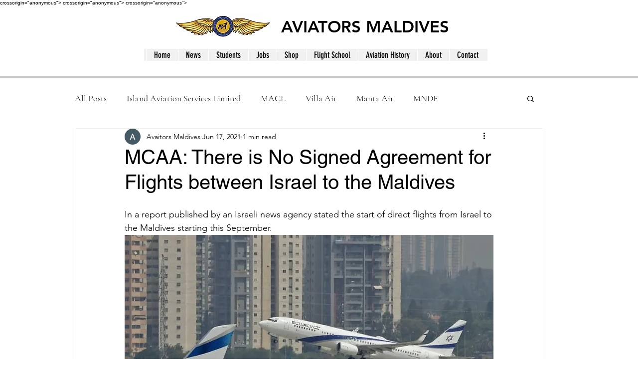

--- FILE ---
content_type: text/html; charset=utf-8
request_url: https://www.google.com/recaptcha/api2/aframe
body_size: 267
content:
<!DOCTYPE HTML><html><head><meta http-equiv="content-type" content="text/html; charset=UTF-8"></head><body><script nonce="_4PGuaBZqsfTNU4uG4EQZQ">/** Anti-fraud and anti-abuse applications only. See google.com/recaptcha */ try{var clients={'sodar':'https://pagead2.googlesyndication.com/pagead/sodar?'};window.addEventListener("message",function(a){try{if(a.source===window.parent){var b=JSON.parse(a.data);var c=clients[b['id']];if(c){var d=document.createElement('img');d.src=c+b['params']+'&rc='+(localStorage.getItem("rc::a")?sessionStorage.getItem("rc::b"):"");window.document.body.appendChild(d);sessionStorage.setItem("rc::e",parseInt(sessionStorage.getItem("rc::e")||0)+1);localStorage.setItem("rc::h",'1769771410339');}}}catch(b){}});window.parent.postMessage("_grecaptcha_ready", "*");}catch(b){}</script></body></html>